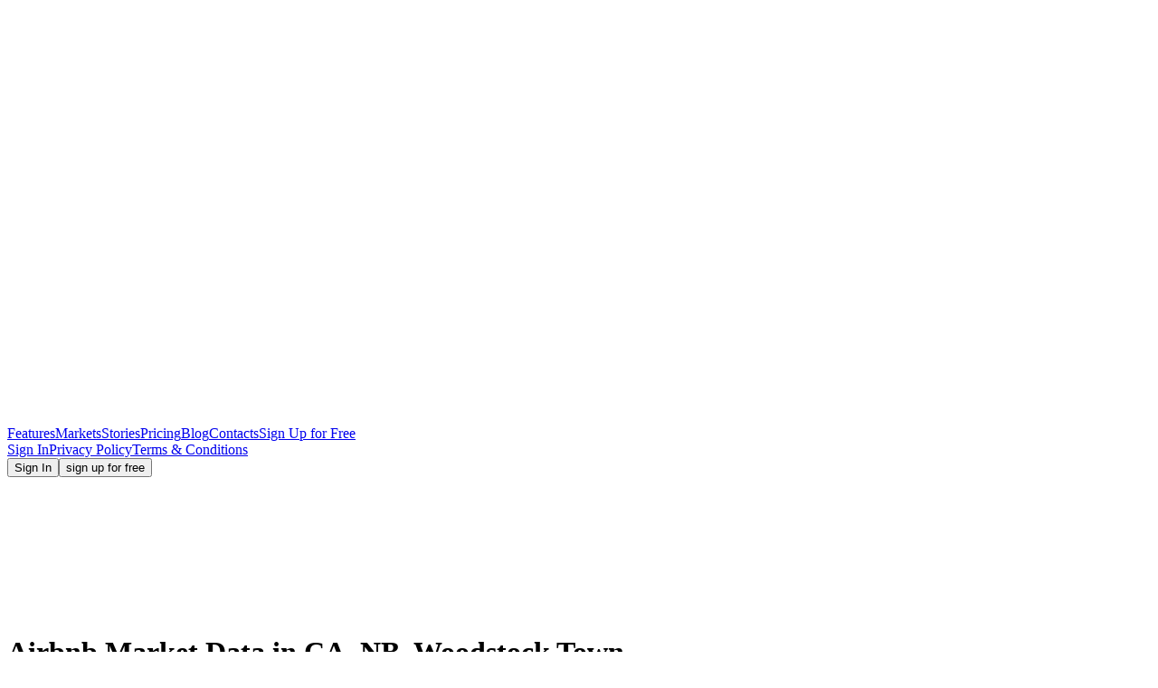

--- FILE ---
content_type: text/html
request_url: https://www.dpgo.com/markets/ca_nb_woodstock_town/
body_size: 11134
content:
<!DOCTYPE html><html lang="en"><head><meta charset="utf-8"><meta http-equiv="X-UA-Compatible" content="IE=edge"><meta name="viewport" content="width=device-width,initial-scale=1"><meta name="keywords" content="airbnb pricing, vacation rental pricing, CA, NB, Woodstock Town"><meta name="description" content="Get a detailed analysis of the statistics based on the posted listings for CA, NB, Woodstock Town."><meta property="og:type" content="website"><meta property="og:image" content="https://www.dpgo.com/assets/og-image.png"><meta property="og:image:width" content="1200"><meta property="og:image:height" content="630"><meta property="og:locale" content="en_US"><meta property="og:title" content="Vacation Rental Data for - CA, NB, Woodstock Town | DPGO" /><meta property="og:description" content="Get a detailed analysis of the statistics based on the posted listings for CA, NB, Woodstock Town." /><meta property="og:site_name" content="DPGO"><meta property="og:url" content="https://www.dpgo.com/markets/ca_nb_woodstock_town/" /><link rel="apple-touch-icon" sizes="180x180" href="/apple-touch-icon.png"><!--[if IE]><link rel="icon" type="image/png" sizes="32x32" href="/favicon-32x32.png"><![endif]--><link rel="icon" type="image/png" sizes="16x16" href="/favicon-16x16.png"><link rel="manifest" href="/manifest.json" crossorigin="use-credentials"><link rel="mask-icon" href="/safari-pinned-tab.svg" color="#5bbad5"><meta name="msapplication-TileColor" content="#2b5797"><meta name="theme-color" content="#ffffff"><link rel="icon" href="/favicon.ico"><title>Vacation Rental Data for - "CA, NB, Woodstock Town" | DPGO</title><script type="text/javascript" async="" src="https://www.googletagmanager.com/gtag/js?id=G-E0W87PMZ7F&amp;cx=c&amp;gtm=4e5av1"></script><script async="" src="https://www.googletagmanager.com/gtm.js?id=GTM-KGJRDPN"></script><script>(function(w,d,s,l,i){w[l]=w[l]||[];w[l].push({'gtm.start':
                new Date().getTime(),event:'gtm.js'});var f=d.getElementsByTagName(s)[0],
              j=d.createElement(s),dl=l!='dataLayer'?'&l='+l:'';j.async=true;j.src=
              'https://www.googletagmanager.com/gtm.js?id='+i+dl;f.parentNode.insertBefore(j,f);
      })(window,document,'script','dataLayer','GTM-KGJRDPN');</script><script src="https://cdn.lr-ingest.io/LogRocket.min.js" crossorigin="anonymous"></script><script src="https://cdn.lr-ingest.io/logger-1.min.js" async=""></script><script>window.LogRocket && window.LogRocket.init('a2gbyl/dpgo');</script><link href="/app/css/chunk-034e0a80.a6709aa6.css" rel="prefetch"><link href="/app/css/chunk-082ce4e0.7ae1f93c.css" rel="prefetch"><link href="/app/css/chunk-09526cc3.fb7a8234.css" rel="prefetch"><link href="/app/css/chunk-171a5ab0.9e7688f2.css" rel="prefetch"><link href="/app/css/chunk-1942d146.eaa1d271.css" rel="prefetch"><link href="/app/css/chunk-1983d1ce.775764da.css" rel="prefetch"><link href="/app/css/chunk-1bca132d.1bdee4b6.css" rel="prefetch"><link href="/app/css/chunk-1d94a37f.6d161696.css" rel="prefetch"><link href="/app/css/chunk-1e887b94.da430fb0.css" rel="prefetch"><link href="/app/css/chunk-1f3d7580.ee325636.css" rel="prefetch"><link href="/app/css/chunk-2388696c.8aff3621.css" rel="prefetch"><link href="/app/css/chunk-275426eb.beeb66cc.css" rel="prefetch"><link href="/app/css/chunk-28357b82.ddeda152.css" rel="prefetch"><link href="/app/css/chunk-2b62d942.95198b3b.css" rel="prefetch"><link href="/app/css/chunk-2ea0242c.2e97f0d3.css" rel="prefetch"><link href="/app/css/chunk-2ef36cb2.d7fa511c.css" rel="prefetch"><link href="/app/css/chunk-3077a0cc.9c6dcd6e.css" rel="prefetch"><link href="/app/css/chunk-336aa4f7.1d9088e8.css" rel="prefetch"><link href="/app/css/chunk-371bb152.3d27d2c1.css" rel="prefetch"><link href="/app/css/chunk-3c2b0b7c.53c01c2a.css" rel="prefetch"><link href="/app/css/chunk-40a4557c.1ac4a813.css" rel="prefetch"><link href="/app/css/chunk-47f30fea.b5d23ef4.css" rel="prefetch"><link href="/app/css/chunk-485077bd.2f7bc7b6.css" rel="prefetch"><link href="/app/css/chunk-5e51054c.270597c2.css" rel="prefetch"><link href="/app/css/chunk-62a233dc.425d4bea.css" rel="prefetch"><link href="/app/css/chunk-646dfcde.46b56aa5.css" rel="prefetch"><link href="/app/css/chunk-65377e1b.be455db9.css" rel="prefetch"><link href="/app/css/chunk-6710208a.992ed940.css" rel="prefetch"><link href="/app/css/chunk-6a50c45d.ce32d903.css" rel="prefetch"><link href="/app/css/chunk-6b187913.f95730f5.css" rel="prefetch"><link href="/app/css/chunk-6dcf0902.890f9975.css" rel="prefetch"><link href="/app/css/chunk-724bc4ab.12b53b26.css" rel="prefetch"><link href="/app/css/chunk-7461041a.c26f9457.css" rel="prefetch"><link href="/app/css/chunk-75f02fe6.46978daf.css" rel="prefetch"><link href="/app/css/chunk-81b20e30.adabe139.css" rel="prefetch"><link href="/app/css/chunk-8b3e3ed8.b5c4c66d.css" rel="prefetch"><link href="/app/css/chunk-98f698aa.dca67e0e.css" rel="prefetch"><link href="/app/css/chunk-994d9fda.15e5c40f.css" rel="prefetch"><link href="/app/css/chunk-9b271432.1a04bafa.css" rel="prefetch"><link href="/app/css/chunk-9de628b8.64d4fec8.css" rel="prefetch"><link href="/app/css/chunk-a0136576.579c6b56.css" rel="prefetch"><link href="/app/css/chunk-cc0377ce.86fc4f15.css" rel="prefetch"><link href="/app/css/chunk-e9bc0776.50987c4a.css" rel="prefetch"><link href="/app/css/chunk-efcb6922.b0c7eebe.css" rel="prefetch"><link href="/app/css/chunk-f88883d4.03f34460.css" rel="prefetch"><link href="/app/js/chunk-034e0a80.13f23417.js" rel="prefetch"><link href="/app/js/chunk-082ce4e0.10b24b66.js" rel="prefetch"><link href="/app/js/chunk-09526cc3.f380d571.js" rel="prefetch"><link href="/app/js/chunk-171a5ab0.8bc23d92.js" rel="prefetch"><link href="/app/js/chunk-1942d146.2d4f6150.js" rel="prefetch"><link href="/app/js/chunk-1983d1ce.5b07bdc3.js" rel="prefetch"><link href="/app/js/chunk-1bca132d.935c52ff.js" rel="prefetch"><link href="/app/js/chunk-1d94a37f.d6bb4f6e.js" rel="prefetch"><link href="/app/js/chunk-1e887b94.193a3907.js" rel="prefetch"><link href="/app/js/chunk-1f3d7580.79ee5b98.js" rel="prefetch"><link href="/app/js/chunk-2388696c.e455910e.js" rel="prefetch"><link href="/app/js/chunk-275426eb.f379a6c3.js" rel="prefetch"><link href="/app/js/chunk-28357b82.2e483431.js" rel="prefetch"><link href="/app/js/chunk-2b62d942.76503548.js" rel="prefetch"><link href="/app/js/chunk-2d0af143.f7b1dc2c.js" rel="prefetch"><link href="/app/js/chunk-2d0c19e5.5d961971.js" rel="prefetch"><link href="/app/js/chunk-2d21a052.3278e322.js" rel="prefetch"><link href="/app/js/chunk-2ea0242c.b97918f3.js" rel="prefetch"><link href="/app/js/chunk-2ef36cb2.57ff0841.js" rel="prefetch"><link href="/app/js/chunk-3077a0cc.a21a36c7.js" rel="prefetch"><link href="/app/js/chunk-336aa4f7.22904733.js" rel="prefetch"><link href="/app/js/chunk-371bb152.681dd037.js" rel="prefetch"><link href="/app/js/chunk-3c2b0b7c.6e3b3c18.js" rel="prefetch"><link href="/app/js/chunk-40a4557c.8e5492a9.js" rel="prefetch"><link href="/app/js/chunk-47f30fea.0192084c.js" rel="prefetch"><link href="/app/js/chunk-485077bd.22fd0c6b.js" rel="prefetch"><link href="/app/js/chunk-5e51054c.3b5b6941.js" rel="prefetch"><link href="/app/js/chunk-62a233dc.66f276e4.js" rel="prefetch"><link href="/app/js/chunk-646dfcde.4603a03c.js" rel="prefetch"><link href="/app/js/chunk-65377e1b.b7f04d62.js" rel="prefetch"><link href="/app/js/chunk-6710208a.c48f445a.js" rel="prefetch"><link href="/app/js/chunk-6a50c45d.f4def32c.js" rel="prefetch"><link href="/app/js/chunk-6b187913.5845be39.js" rel="prefetch"><link href="/app/js/chunk-6dcf0902.4bf647c2.js" rel="prefetch"><link href="/app/js/chunk-724bc4ab.06aa9052.js" rel="prefetch"><link href="/app/js/chunk-7461041a.7b0f23e1.js" rel="prefetch"><link href="/app/js/chunk-75f02fe6.f23413d1.js" rel="prefetch"><link href="/app/js/chunk-81b20e30.adf76c5c.js" rel="prefetch"><link href="/app/js/chunk-8b3e3ed8.6f71f0cb.js" rel="prefetch"><link href="/app/js/chunk-98f698aa.c2121734.js" rel="prefetch"><link href="/app/js/chunk-994d9fda.35e6c609.js" rel="prefetch"><link href="/app/js/chunk-9b271432.c06bdca0.js" rel="prefetch"><link href="/app/js/chunk-9de628b8.717c5d3d.js" rel="prefetch"><link href="/app/js/chunk-a0136576.9e9d050b.js" rel="prefetch"><link href="/app/js/chunk-cc0377ce.945753ee.js" rel="prefetch"><link href="/app/js/chunk-d5f5fdc8.b16ae4c2.js" rel="prefetch"><link href="/app/js/chunk-e9bc0776.83ad1f82.js" rel="prefetch"><link href="/app/js/chunk-efcb6922.f503d6dd.js" rel="prefetch"><link href="/app/js/chunk-f88883d4.e21eb9d9.js" rel="prefetch"><link href="/app/css/app.a23f912a.css" rel="preload" as="style"><link href="/app/js/app.28c46b66.js" rel="preload" as="script"><link href="/app/js/chunk-vendors.d276ee71.js" rel="preload" as="script"><link href="/app/css/app.a23f912a.css" rel="stylesheet"><link rel="icon" type="image/png" sizes="32x32" href="/app/img/icons/favicon-32x32.png"><link rel="icon" type="image/png" sizes="16x16" href="/app/img/icons/favicon-16x16.png"><link rel="manifest" href="/app/manifest.json"><meta name="theme-color" content="#4DBA87"><meta name="apple-mobile-web-app-capable" content="no"><meta name="apple-mobile-web-app-status-bar-style" content="default"><meta name="apple-mobile-web-app-title" content="ui"><link rel="apple-touch-icon" href="/app/img/icons/apple-touch-icon-152x152.png"><link rel="mask-icon" href="/app/img/icons/safari-pinned-tab.svg" color="#4DBA87"><meta name="msapplication-TileImage" content="/app/img/icons/msapplication-icon-144x144.png"><meta name="msapplication-TileColor" content="#000000"><script src="https://js.stripe.com/v3/"></script><link rel="stylesheet" type="text/css" href="/app/css/chunk-2ea0242c.2e97f0d3.css"><script charset="utf-8" src="/app/js/chunk-2ea0242c.b97918f3.js"></script><link rel="stylesheet" type="text/css" href="/app/css/chunk-7461041a.c26f9457.css"><script charset="utf-8" src="/app/js/chunk-7461041a.7b0f23e1.js"></script><link rel="stylesheet" type="text/css" href="/app/css/chunk-6a50c45d.ce32d903.css"><script charset="utf-8" src="/app/js/chunk-6a50c45d.f4def32c.js"></script><link rel="stylesheet" type="text/css" href="/app/css/chunk-cc0377ce.86fc4f15.css"><script charset="utf-8" src="/app/js/chunk-cc0377ce.945753ee.js"></script><link rel="stylesheet" type="text/css" href="/app/css/chunk-171a5ab0.9e7688f2.css"><script charset="utf-8" src="/app/js/chunk-171a5ab0.8bc23d92.js"></script><script async="" src="https://call.chatra.io/chatra.js"></script></head><body><noscript><iframe src="https://www.googletagmanager.com/ns.html?id=GTM-KGJRDPN" height=0 width=0 style=display:none;visibility:hidden></iframe></noscript><noscript><strong>We're sorry but ui doesn't work properly without JavaScript enabled. Please enable it to continue.</strong></noscript><div id="app" class="app"><div><div data-v-d4d73fa4="" class="layout gray corner-white"><header class="header section"><div class="header-inner"><div class="header-background"></div><div data-v-36456f59="" class="menu-header"><div data-v-36456f59="" class="menu-background"></div><div data-v-36456f59="" class="logo-container"><a data-v-36456f59="" href="/" class="logo"><svg data-v-36456f59="" xmlns="https://www.w3.org/2000/svg" class="svg-icon svg-icon svg-icon--LogoInverted"><!----><use xlink:href="/app/img/icons.2144085c.svg#LogoInverted" xmlns:xlink="https://www.w3.org/1999/xlink"></use></svg></a><div data-v-36456f59="" class="mobile-menu-button button-icon show-mobile"><svg data-v-36456f59="" xmlns="https://www.w3.org/2000/svg" class="svg-icon svg-icon--MenuReflected"><!----><use xlink:href="/app/img/icons.2144085c.svg#MenuReflected" xmlns:xlink="https://www.w3.org/1999/xlink"></use></svg></div><div data-v-36456f59="" class="mobile-menu-button button-icon show-mobile close"><svg data-v-36456f59="" xmlns="https://www.w3.org/2000/svg" class="svg-icon svg-icon--Cross"><!----><use xlink:href="/app/img/icons.2144085c.svg#Cross" xmlns:xlink="https://www.w3.org/1999/xlink"></use></svg></div></div><nav data-v-36456f59="" class="menu-container"><div data-v-36456f59="" class="menu"><a data-v-36456f59="" href="/go/airbnb-dynamic-pricing-software/" class="menu-item">Features</a><a data-v-36456f59="" href="/markets/" class="menu-item">Markets</a><a data-v-36456f59="" href="/stories" class="menu-item">Stories</a><a data-v-36456f59="" href="/pricing" class="menu-item">Pricing</a><a data-v-36456f59="" href="/go/" class="menu-item">Blog</a><a data-v-36456f59="" href="/contacts" class="menu-item">Contacts</a><a data-v-36456f59="" href="/app/en/account/register/" class="menu-item show-mobile">Sign Up for Free</a></div><div data-v-36456f59="" class="submenu show-mobile"><div data-v-36456f59="" class="menu"><a data-v-36456f59="" href="/app/en/login/" class="menu-item">Sign In</a><!----><a data-v-36456f59="" target="_blank" href="https://docs.google.com/document/d/e/2PACX-1vRSBC-x8x6-pLlZZijaphf3xewSniJmPUy7-q83ECr43F2_503-1Gy30UyGGy6sw2YzenL4vlNlFd7Q/pub" class="menu-item">Privacy Policy</a><a data-v-36456f59="" target="_blank" href="https://docs.google.com/document/d/e/2PACX-1vStgA9y6yxtzcXl5BZFa4nZH640xsGu4odu7K9cdOdq9SNWTktSBct-nd-e3v5NmkJOA2LfjwEzlseP/pub" class="menu-item">Terms &amp; Conditions</a></div></div></nav><div data-v-36456f59="" class="buttons"><!----><a data-v-36456f59="" href="/app/en/login/"><button data-v-ae130406="" data-v-36456f59="" type="button" class="button white text upper dp-button has-text"><!----><!---->Sign In<!----></button></a><a data-v-36456f59="" href="/app/en/account/register/"><button data-v-ae130406="" data-v-36456f59="" type="button" class="upper white text border button contained dp-button has-text"><!----><!---->sign up for free<!----></button></a></div></div><div class="section-inner"><div class="header-background-map"><svg xmlns="https://www.w3.org/2000/svg" class="icon svg-icon svg-icon--markets/EarthMap"><!----><use xlink:href="/app/img/icons.2144085c.svg#EarthMap" xmlns:xlink="https://www.w3.org/1999/xlink"></use></svg></div><div class="header-content"><div data-v-d4d73fa4="" class="header-content"><h1 class="header-content-market">Airbnb Market Data in CA, NB, Woodstock Town</h1><div data-v-d4d73fa4="" class="header-content-title-container"><button data-v-ae130406="" data-v-691b34da="" data-v-d4d73fa4="" type="button" class="market-region-back-button text white hover-blue dp-button"><svg data-v-ae130406="" xmlns="https://www.w3.org/2000/svg" class="left-icon svg-icon svg-icon--ArrowBack"><!----><use xlink:href="/app/img/icons.2144085c.svg#ArrowBack" xmlns:xlink="https://www.w3.org/1999/xlink"></use></svg><!----><!----></button><h2 data-v-d4d73fa4="" class="header-content-title"></h2><!----></div></div></div></div><div class="corner"><svg xmlns="https://www.w3.org/2000/svg" class="icon svg-icon svg-icon--markets/HeaderCorner"><!----><use xlink:href="/app/img/icons.2144085c.svg#HeaderCorner" xmlns:xlink="https://www.w3.org/1999/xlink"></use></svg></div></div></header><div data-v-2d170b12="" data-v-d4d73fa4=""><div data-v-2d170b12="" class="mobile-subscribe-container show-mobile"><button data-v-ae130406="" data-v-2d170b12="" type="button" class="mobile-subscribe-btn upper outlined dp-button has-text"><svg data-v-ae130406="" xmlns="https://www.w3.org/2000/svg" class="left-icon svg-icon svg-icon--markets/Notifications"><!----><use xlink:href="/app/img/icons.2144085c.svg#Notifications" xmlns:xlink="https://www.w3.org/1999/xlink"></use></svg><!---->Subscribe For Updates<!----></button><!----></div><!----><!----><form data-v-2d170b12="" class="subscribe-container show-desktop"><svg data-v-2d170b12="" xmlns="https://www.w3.org/2000/svg" class="subscribe-icon svg-icon svg-icon--markets/Notifications"><!----><use xlink:href="/app/img/icons.2144085c.svg#Notifications" xmlns:xlink="https://www.w3.org/1999/xlink"></use></svg><div data-v-2d170b12="" class="subscribe-description">Get alerts and monthly reports about this market sent directly to your inbox:</div><div data-v-dbf60d62="" data-v-2d170b12="" class="dp-input-group subscribe-input"><label data-v-dbf60d62="" class="input-underlined medium"><input data-v-dbf60d62="" placeholder="Your Email Address" type="text" autocomplete="" class="dp-input medium"><span data-v-dbf60d62="" class="input-label"></span><!----><!----><!----><!----><!----></label></div><button data-v-ae130406="" data-v-2d170b12="" disabled="disabled" type="button" class="subscribe-btn upper black dp-button has-text"><!----><!---->Subscribe<!----></button></form></div><div data-v-d4d73fa4="" class="section performance"><div data-v-d4d73fa4="" class="section-inner"><div data-v-5544fa36="" data-v-d4d73fa4="" class="performance-region performance"><div data-v-5544fa36="" class="row"><div data-v-5544fa36="" class="column"><div data-v-5544fa36="" class="row"><div data-v-5544fa36="" class="column"><div data-v-fe5f9956="" data-v-38f15950="" data-v-5544fa36="" class="widget performance-container"><!----><div data-v-fe5f9956="" class="title-container"><div data-v-fe5f9956="" class="title">Market Supply</div><div data-v-18d1e49e="" data-v-fe5f9956="" class="tooltip-circle tooltip-help"><div data-v-686c8bb0="" data-v-18d1e49e="" class="dp-tooltip-wrapper tooltip"><div data-v-18d1e49e="" data-v-686c8bb0=""></div><svg data-v-18d1e49e="" xmlns="https://www.w3.org/2000/svg" class="svg-icon svg-icon--SymbolCircle icon" data-v-686c8bb0=""><!----><use xlink:href="/app/img/icons.2144085c.svg#SymbolCircle" xmlns:xlink="https://www.w3.org/1999/xlink"></use></svg><div data-v-686c8bb0="" class="dp-tooltip-text top standart-width align-center">The average number of bookable listings in your local market from the past seven days.</div></div></div></div><div data-v-fe5f9956="" class="content"><div data-v-fe5f9956="" class="loading"><div data-v-fe5f9956="" class="spinner"></div><div data-v-fe5f9956="">Loading</div></div></div></div></div><div data-v-5544fa36="" class="column"><div data-v-fe5f9956="" data-v-53864401="" data-v-5544fa36="" class="widget performance-container"><!----><div data-v-fe5f9956="" class="title-container"><div data-v-fe5f9956="" class="title">AVG. Daily rate</div><div data-v-18d1e49e="" data-v-fe5f9956="" class="tooltip-circle tooltip-help"><div data-v-686c8bb0="" data-v-18d1e49e="" class="dp-tooltip-wrapper tooltip"><div data-v-18d1e49e="" data-v-686c8bb0=""></div><svg data-v-18d1e49e="" xmlns="https://www.w3.org/2000/svg" class="svg-icon svg-icon--SymbolCircle icon" data-v-686c8bb0=""><!----><use xlink:href="/app/img/icons.2144085c.svg#SymbolCircle" xmlns:xlink="https://www.w3.org/1999/xlink"></use></svg><div data-v-686c8bb0="" class="dp-tooltip-text top standart-width align-center">The average income earned by a host per night booked in your locale in the next 30 days. (ADR)</div></div></div></div><div data-v-fe5f9956="" class="content"><div data-v-fe5f9956="" class="loading"><div data-v-fe5f9956="" class="spinner"></div><div data-v-fe5f9956="">Loading</div></div></div></div></div><div data-v-5544fa36="" class="column"><div data-v-fe5f9956="" data-v-f616a270="" data-v-5544fa36="" class="widget performance-container"><!----><div data-v-fe5f9956="" class="title-container"><div data-v-fe5f9956="" class="title">Day of the week price factor</div><div data-v-18d1e49e="" data-v-fe5f9956="" class="tooltip-circle tooltip-help"><div data-v-686c8bb0="" data-v-18d1e49e="" class="dp-tooltip-wrapper tooltip"><div data-v-18d1e49e="" data-v-686c8bb0=""></div><svg data-v-18d1e49e="" xmlns="https://www.w3.org/2000/svg" class="svg-icon svg-icon--SymbolCircle icon" data-v-686c8bb0=""><!----><use xlink:href="/app/img/icons.2144085c.svg#SymbolCircle" xmlns:xlink="https://www.w3.org/1999/xlink"></use></svg><div data-v-686c8bb0="" class="dp-tooltip-text top standart-width align-center">The 28-day average price for each day of the week in your local market.</div></div></div></div><div data-v-fe5f9956="" class="content"><div data-v-fe5f9956="" class="loading"><div data-v-fe5f9956="" class="spinner"></div><div data-v-fe5f9956="">Loading</div></div></div></div></div><div data-v-5544fa36="" class="column"><div data-v-fe5f9956="" data-v-50ca6c87="" data-v-5544fa36="" class="widget performance-container"><!----><div data-v-fe5f9956="" class="title-container"><div data-v-fe5f9956="" class="title">Minimum Night Stay</div><!----></div><div data-v-fe5f9956="" class="content"><div data-v-fe5f9956="" class="loading"><div data-v-fe5f9956="" class="spinner"></div><div data-v-fe5f9956="">Loading</div></div></div></div></div></div><div data-v-5544fa36="" class="row"><div data-v-5544fa36="" class="column map"><div data-v-fe5f9956="" data-v-44dff412="" data-v-5544fa36="" class="performance-container empty"><!----><!----><div data-v-fe5f9956="" class="content"><div data-v-fe5f9956="" class="loading"><div data-v-fe5f9956="" class="spinner"></div><div data-v-fe5f9956="">Loading</div></div></div></div></div></div><div data-v-5544fa36="" class="row"><div data-v-5544fa36="" class="column"><div data-v-fe5f9956="" data-v-0c7723e0="" data-v-5544fa36="" class="widget performance-container"><!----><div data-v-fe5f9956="" class="title-container"><div data-v-fe5f9956="" class="title">Rental Size</div><div data-v-18d1e49e="" data-v-fe5f9956="" class="tooltip-circle tooltip-help"><div data-v-686c8bb0="" data-v-18d1e49e="" class="dp-tooltip-wrapper tooltip"><div data-v-18d1e49e="" data-v-686c8bb0=""></div><svg data-v-18d1e49e="" xmlns="https://www.w3.org/2000/svg" class="svg-icon svg-icon--SymbolCircle icon" data-v-686c8bb0=""><!----><use xlink:href="/app/img/icons.2144085c.svg#SymbolCircle" xmlns:xlink="https://www.w3.org/1999/xlink"></use></svg><div data-v-686c8bb0="" class="dp-tooltip-text top standart-width align-center">Market supply by number of rooms.</div></div></div></div><div data-v-fe5f9956="" class="content"><div data-v-fe5f9956="" class="loading"><div data-v-fe5f9956="" class="spinner"></div><div data-v-fe5f9956="">Loading</div></div></div></div></div><div data-v-5544fa36="" class="column"><div data-v-fe5f9956="" data-v-5927dd31="" data-v-5544fa36="" class="widget performance-container"><!----><div data-v-fe5f9956="" class="title-container"><div data-v-fe5f9956="" class="title">Occupancy rate</div><div data-v-18d1e49e="" data-v-fe5f9956="" class="tooltip-circle tooltip-help"><div data-v-686c8bb0="" data-v-18d1e49e="" class="dp-tooltip-wrapper tooltip"><div data-v-18d1e49e="" data-v-686c8bb0=""></div><svg data-v-18d1e49e="" xmlns="https://www.w3.org/2000/svg" class="svg-icon svg-icon--SymbolCircle icon" data-v-686c8bb0=""><!----><use xlink:href="/app/img/icons.2144085c.svg#SymbolCircle" xmlns:xlink="https://www.w3.org/1999/xlink"></use></svg><div data-v-686c8bb0="" class="dp-tooltip-text top standart-width align-center">The percentage of nights booked in your local market over the next 30 days.</div></div></div></div><div data-v-fe5f9956="" class="content"><div data-v-fe5f9956="" class="loading"><div data-v-fe5f9956="" class="spinner"></div><div data-v-fe5f9956="">Loading</div></div></div></div></div><div data-v-5544fa36="" class="column"><div data-v-fe5f9956="" data-v-a9ea00e8="" data-v-5544fa36="" class="widget performance-container"><!----><div data-v-fe5f9956="" class="title-container"><div data-v-fe5f9956="" class="title">Day of the week Occupancy</div><div data-v-18d1e49e="" data-v-fe5f9956="" class="tooltip-circle tooltip-help"><div data-v-686c8bb0="" data-v-18d1e49e="" class="dp-tooltip-wrapper tooltip"><div data-v-18d1e49e="" data-v-686c8bb0=""></div><svg data-v-18d1e49e="" xmlns="https://www.w3.org/2000/svg" class="svg-icon svg-icon--SymbolCircle icon" data-v-686c8bb0=""><!----><use xlink:href="/app/img/icons.2144085c.svg#SymbolCircle" xmlns:xlink="https://www.w3.org/1999/xlink"></use></svg><div data-v-686c8bb0="" class="dp-tooltip-text top standart-width align-center">The average occupancy rate for each day of the week in your local market.</div></div></div></div><div data-v-fe5f9956="" class="content"><div data-v-fe5f9956="" class="loading"><div data-v-fe5f9956="" class="spinner"></div><div data-v-fe5f9956="">Loading</div></div></div></div></div><div data-v-5544fa36="" class="column"><div data-v-fe5f9956="" data-v-f19a432e="" data-v-5544fa36="" class="widget performance-container"><!----><div data-v-fe5f9956="" class="title-container"><div data-v-fe5f9956="" class="title">Rental Type</div><!----></div><div data-v-fe5f9956="" class="content"><div data-v-fe5f9956="" class="loading"><div data-v-fe5f9956="" class="spinner"></div><div data-v-fe5f9956="">Loading</div></div></div></div></div></div></div></div></div><div data-v-d4d73fa4="" class="row"><div data-v-d4d73fa4="" class="column"><div data-v-d4d73fa4="" id="market-seo-text"><!----></div><div data-v-d4d73fa4="" class="row"><div data-v-d4d73fa4="" class="column"><div data-v-fe5f9956="" data-v-9827825a="" data-v-d4d73fa4="" class="performance-container empty"><!----><!----><div data-v-fe5f9956="" class="content"><div data-v-fe5f9956="" class="unlocked"><!----><div data-v-9827825a="" data-v-fe5f9956=""><div data-v-9827825a="" data-v-fe5f9956="" class="main-container"><svg data-v-9827825a="" xmlns="https://www.w3.org/2000/svg" class="background svg-icon svg-icon--markets/OtherMetricsBackground" data-v-fe5f9956=""><!----><use xlink:href="/app/img/icons.2144085c.svg#OtherMetricsBackground" xmlns:xlink="https://www.w3.org/1999/xlink"></use></svg><div data-v-9827825a="" data-v-fe5f9956="" class="title">... and Dozens of other metrics for your local market</div><div data-v-9827825a="" data-v-fe5f9956="" class="description">Create a DPGO account for free and get access to detailed data from your local market!</div><button data-v-ae130406="" data-v-9827825a="" type="button" class="upper yellow unlock-button contained dp-button has-text" data-v-fe5f9956=""><!----><!---->UNLOCK ALL Market Data<!----></button><div data-v-9827825a="" data-v-fe5f9956="" class="row"><div data-v-9827825a="" data-v-fe5f9956="" class="column left-column"><div data-v-9827825a="" data-v-fe5f9956="" class="metrics"><div data-v-9827825a="" data-v-fe5f9956="" class="metric"><svg data-v-9827825a="" xmlns="https://www.w3.org/2000/svg" class="metric-icon svg-icon svg-icon--Check" data-v-fe5f9956=""><!----><use xlink:href="/app/img/icons.2144085c.svg#Check" xmlns:xlink="https://www.w3.org/1999/xlink"></use></svg><div data-v-9827825a="" data-v-fe5f9956="" class="metric-text">Nightly Rates</div></div><div data-v-9827825a="" data-v-fe5f9956="" class="metric"><svg data-v-9827825a="" xmlns="https://www.w3.org/2000/svg" class="metric-icon svg-icon svg-icon--Check" data-v-fe5f9956=""><!----><use xlink:href="/app/img/icons.2144085c.svg#Check" xmlns:xlink="https://www.w3.org/1999/xlink"></use></svg><div data-v-9827825a="" data-v-fe5f9956="" class="metric-text">Cancellation Policies</div></div><div data-v-9827825a="" data-v-fe5f9956="" class="metric"><svg data-v-9827825a="" xmlns="https://www.w3.org/2000/svg" class="metric-icon svg-icon svg-icon--Check" data-v-fe5f9956=""><!----><use xlink:href="/app/img/icons.2144085c.svg#Check" xmlns:xlink="https://www.w3.org/1999/xlink"></use></svg><div data-v-9827825a="" data-v-fe5f9956="" class="metric-text">Base Number of Guests</div></div><div data-v-9827825a="" data-v-fe5f9956="" class="metric"><svg data-v-9827825a="" xmlns="https://www.w3.org/2000/svg" class="metric-icon svg-icon svg-icon--Check" data-v-fe5f9956=""><!----><use xlink:href="/app/img/icons.2144085c.svg#Check" xmlns:xlink="https://www.w3.org/1999/xlink"></use></svg><div data-v-9827825a="" data-v-fe5f9956="" class="metric-text">Occupancy Rate</div></div><div data-v-9827825a="" data-v-fe5f9956="" class="metric"><svg data-v-9827825a="" xmlns="https://www.w3.org/2000/svg" class="metric-icon svg-icon svg-icon--Check" data-v-fe5f9956=""><!----><use xlink:href="/app/img/icons.2144085c.svg#Check" xmlns:xlink="https://www.w3.org/1999/xlink"></use></svg><div data-v-9827825a="" data-v-fe5f9956="" class="metric-text">Market Pacing</div></div><div data-v-9827825a="" data-v-fe5f9956="" class="metric"><svg data-v-9827825a="" xmlns="https://www.w3.org/2000/svg" class="metric-icon svg-icon svg-icon--Check" data-v-fe5f9956=""><!----><use xlink:href="/app/img/icons.2144085c.svg#Check" xmlns:xlink="https://www.w3.org/1999/xlink"></use></svg><div data-v-9827825a="" data-v-fe5f9956="" class="metric-text">Revenue and RevPAR</div></div><div data-v-9827825a="" data-v-fe5f9956="" class="metric"><svg data-v-9827825a="" xmlns="https://www.w3.org/2000/svg" class="metric-icon svg-icon svg-icon--Check" data-v-fe5f9956=""><!----><use xlink:href="/app/img/icons.2144085c.svg#Check" xmlns:xlink="https://www.w3.org/1999/xlink"></use></svg><div data-v-9827825a="" data-v-fe5f9956="" class="metric-text">Length of Stay</div></div><div data-v-9827825a="" data-v-fe5f9956="" class="metric"><svg data-v-9827825a="" xmlns="https://www.w3.org/2000/svg" class="metric-icon svg-icon svg-icon--Check" data-v-fe5f9956=""><!----><use xlink:href="/app/img/icons.2144085c.svg#Check" xmlns:xlink="https://www.w3.org/1999/xlink"></use></svg><div data-v-9827825a="" data-v-fe5f9956="" class="metric-text">Lead Time</div></div><div data-v-9827825a="" data-v-fe5f9956="" class="metric"><svg data-v-9827825a="" xmlns="https://www.w3.org/2000/svg" class="metric-icon svg-icon svg-icon--Check" data-v-fe5f9956=""><!----><use xlink:href="/app/img/icons.2144085c.svg#Check" xmlns:xlink="https://www.w3.org/1999/xlink"></use></svg><div data-v-9827825a="" data-v-fe5f9956="" class="metric-text">Amenities</div></div><div data-v-9827825a="" data-v-fe5f9956="" class="metric"><svg data-v-9827825a="" xmlns="https://www.w3.org/2000/svg" class="metric-icon svg-icon svg-icon--Check" data-v-fe5f9956=""><!----><use xlink:href="/app/img/icons.2144085c.svg#Check" xmlns:xlink="https://www.w3.org/1999/xlink"></use></svg><div data-v-9827825a="" data-v-fe5f9956="" class="metric-text">Bookings &amp; Cancellations</div></div><div data-v-9827825a="" data-v-fe5f9956="" class="metric"><div data-v-9827825a="" data-v-fe5f9956="" class="metric-more">and more...</div></div></div></div><div data-v-9827825a="" data-v-fe5f9956="" class="column right-column"><img data-v-9827825a="" data-v-fe5f9956="" src="/app/img/icons/markets/other-metrics-preview.png" class="preview show-desktop"><img data-v-9827825a="" data-v-fe5f9956="" src="/app/img/icons/markets/other-metrics-preview-mobile.png" class="preview show-mobile"></div></div></div></div></div></div></div></div></div><div data-v-d4d73fa4="" class="row"><div data-v-d4d73fa4="" class="column"><div data-v-fe5f9956="" data-v-dc36d61a="" data-v-d4d73fa4="" class="performance-container empty"><!----><!----><div data-v-fe5f9956="" class="content"><div data-v-fe5f9956="" class="unlocked"><!----><div data-v-dc36d61a="" data-v-fe5f9956="" class="main-container"><div data-v-dc36d61a="" data-v-fe5f9956="" class="title">Frequently Asked Questions</div><div data-v-dc36d61a="" data-v-fe5f9956="" class="items"><div data-v-dc36d61a="" data-v-fe5f9956="" class="item"><div data-v-dc36d61a="" data-v-fe5f9956="" class="question">What services do you offer? Do you sell targeted market data?</div><div data-v-dc36d61a="" data-v-fe5f9956="" class="answer">DPGO is a dynamic pricing tool for Airbnb hosts, vacation rental owners, and short-term rental managers. Our AI-driven software analyzes over 200 market data parameters and increases your occupancy rates by up to 90%. Currently, we do not sell data and our insights are only visible to our dynamic pricing users. <br data-v-dc36d61a="" data-v-fe5f9956=""><a data-v-dc36d61a="" href="/app/en/account/register" class="link" data-v-fe5f9956="">See what makes DPGO better than competitors!</a></div></div><div data-v-dc36d61a="" data-v-fe5f9956="" class="item"><div data-v-dc36d61a="" data-v-fe5f9956="" class="question">How much more can I earn?</div><div data-v-dc36d61a="" data-v-fe5f9956="" class="answer">DPGO can increase revenue by up to 90%. Simply <a data-v-dc36d61a="" href="/app/en/account/register" class="link" data-v-fe5f9956="">sign up for free</a>, connect your Airbnb account and we'll review your listing's performance and show you how well you're earning in comparison with the greater local market. We'll also create a revenue forecast for the next calendar month as well as pricing updates for 52-weeks in advance.</div></div><div data-v-dc36d61a="" data-v-fe5f9956="" class="item"><div data-v-dc36d61a="" data-v-fe5f9956="" class="question">Is it possible to do market analysis without connecting Airbnb listing?</div><div data-v-dc36d61a="" data-v-fe5f9956="" class="answer">Yes, you can analyze your target area on our Markets page without registering and connecting your Airbnb account. To get a more detailed report on the market and efficiency of your listing, <a data-v-dc36d61a="" href="/app/en/account/register" class="link" data-v-fe5f9956="">register for free</a> and connect you Airbnb listing.</div></div><div data-v-dc36d61a="" data-v-fe5f9956="" class="item"><div data-v-dc36d61a="" data-v-fe5f9956="" class="question">Can I use DPGO to help me identify which STR property to invest in?</div><div data-v-dc36d61a="" data-v-fe5f9956="" class="answer">It depends on what metrics you are looking for. You can find some limited market data for the areas you are interested in. There’s a free report for each city showing some overall information. If you'd like to see a more detailed statistics, you should <a data-v-dc36d61a="" href="/app/" class="link router-link-active" data-v-fe5f9956="">link your AirBnb listing</a> which will be compared to the market in greater detail.</div></div><div data-v-dc36d61a="" data-v-fe5f9956="" class="item"><div data-v-dc36d61a="" data-v-fe5f9956="" class="question">Do you analyze VRBO market and manage VRBO listings?</div><div data-v-dc36d61a="" data-v-fe5f9956="" class="answer">Not yet. At the moment, we only offer dynamic pricing for Airbnb listings. Leave your contact details in our <a data-v-dc36d61a="" data-v-fe5f9956="" href="javascript:;" class="link">Live Support chat</a> and we'll let you know when we launch VRBO support.</div></div><div data-v-dc36d61a="" data-v-fe5f9956="" class="item"><div data-v-dc36d61a="" data-v-fe5f9956="" class="question">How do I list a property on Airbnb?</div><div data-v-dc36d61a="" data-v-fe5f9956="" class="answer"><a data-v-dc36d61a="" href="/app/en/account/register" class="link" data-v-fe5f9956="">Click here</a> to set-up and publish your listing on Airbnb. Once your listing is live, connect your Airbnb &amp; DPGO accounts and we will automate and optimize your pricing.</div></div><div data-v-dc36d61a="" data-v-fe5f9956="" class="item"><div data-v-dc36d61a="" data-v-fe5f9956="" class="question">Where can I see a step-by-step guide on how to use your pricing tool?</div><div data-v-dc36d61a="" data-v-fe5f9956="" class="answer">Please visit our <a data-v-dc36d61a="" href="/app/en/account/register" class="link" data-v-fe5f9956="">help page</a>.</div></div></div></div></div></div></div></div></div></div></div></div></div><!----><div data-v-4002cfbc=""><section data-v-4002cfbc="" class="section get-started-with-dpgo-section market"><div data-v-4002cfbc="" class="section-inner"><div data-v-4002cfbc="" class="get-started-with-dpgo"><div data-v-4002cfbc="" class="image-container"><img data-v-4002cfbc="" alt="get started with dpgo" src="/app/img/get-started-with-dpgo.756f8d24.png" class="image"></div><div data-v-4002cfbc="" class="text-button-container"><div data-v-4002cfbc="" class="text-container"><div data-v-4002cfbc="" class="get-started-with-dpgo-title">Get Started with DPGO</div><div data-v-4002cfbc="" class="get-started-with-dpgo-description">Try the most profitable way to manage your pricing!</div></div><a data-v-4002cfbc="" href="/app/en/account/register/" class="free-trial-button button">Start 30-Day FREE Trial</a></div></div></div></section><footer data-v-4002cfbc="" class="markets footer-container"><div data-v-4002cfbc="" class="footer-inner"><div data-v-4002cfbc="" class="footer-menu-group-container"><div data-v-4002cfbc="" class="footer-menu-group"><div data-v-4002cfbc="" class="footer-menu-item blue">Product</div><a data-v-4002cfbc="" href="/go/airbnb-dynamic-pricing-software/" class="footer-menu-item">Features</a><a data-v-4002cfbc="" href="/markets/" class="footer-menu-item">Markets</a><a data-v-4002cfbc="" href="/stories" class="footer-menu-item">Stories</a><a data-v-4002cfbc="" href="/pricing" class="footer-menu-item">Pricing</a></div><div data-v-4002cfbc="" class="footer-menu-group"><div data-v-4002cfbc="" class="footer-menu-item blue">Markets</div><a data-v-4002cfbc="" href="/markets/#USA" class="footer-menu-item">United States</a><a data-v-4002cfbc="" href="/markets/#Canada" class="footer-menu-item">Canada</a><a data-v-4002cfbc="" href="/markets/" class="footer-menu-item">Other</a></div><div data-v-4002cfbc="" class="footer-menu-group"><div data-v-4002cfbc="" class="footer-menu-item blue">Resources</div><a data-v-4002cfbc="" href="/go/" class="footer-menu-item">Blog</a><a data-v-4002cfbc="" target="_blank" href="https://docs.google.com/document/d/e/2PACX-1vRSBC-x8x6-pLlZZijaphf3xewSniJmPUy7-q83ECr43F2_503-1Gy30UyGGy6sw2YzenL4vlNlFd7Q/pub" class="footer-menu-item">Privacy Policy</a><a data-v-4002cfbc="" target="_blank" href="https://docs.google.com/document/d/e/2PACX-1vStgA9y6yxtzcXl5BZFa4nZH640xsGu4odu7K9cdOdq9SNWTktSBct-nd-e3v5NmkJOA2LfjwEzlseP/pub" class="footer-menu-item">Terms &amp; Conditions</a></div><div data-v-4002cfbc="" class="footer-menu-group"><div data-v-4002cfbc="" class="footer-menu-item blue">Support</div><a data-v-4002cfbc="" href="/contacts" class="footer-menu-item">Contacts</a><a data-v-4002cfbc="" class="footer-menu-item">Live Chat</a></div><div data-v-4002cfbc="" class="footer-menu-group follow-us-menu-group"><div data-v-4002cfbc="" class="footer-menu-item blue">Follow Us</div><div data-v-4002cfbc="" class="follow-us-links-group"><a data-v-4002cfbc="" target="_blank" href="https://web.facebook.com/dpgo.software" class="footer-menu-item"><span data-v-4002cfbc="">Facebook</span><div data-v-4002cfbc="" class="follow-us-icon"><svg data-v-4002cfbc="" xmlns="https://www.w3.org/2000/svg" class="svg-icon svg-icon--markets/footer/follow-us/fb"><!----><use xlink:href="/app/img/icons.2144085c.svg#fb" xmlns:xlink="https://www.w3.org/1999/xlink"></use></svg></div></a><a data-v-4002cfbc="" target="_blank" href="https://www.linkedin.com/company/dpgo" class="footer-menu-item"><span data-v-4002cfbc="">LinkedIn</span><div data-v-4002cfbc="" class="follow-us-icon"><svg data-v-4002cfbc="" xmlns="https://www.w3.org/2000/svg" class="svg-icon svg-icon--markets/footer/follow-us/linkedin"><!----><use xlink:href="/app/img/icons.2144085c.svg#linkedin" xmlns:xlink="https://www.w3.org/1999/xlink"></use></svg></div></a><a data-v-4002cfbc="" target="_blank" href="https://www.quora.com/q/wzihadlqzawhgsvi" class="footer-menu-item"><span data-v-4002cfbc="">Quora</span><div data-v-4002cfbc="" class="follow-us-icon"><svg data-v-4002cfbc="" xmlns="https://www.w3.org/2000/svg" class="svg-icon svg-icon--markets/footer/follow-us/quora"><!----><use xlink:href="/app/img/icons.2144085c.svg#quora" xmlns:xlink="https://www.w3.org/1999/xlink"></use></svg></div></a><a data-v-4002cfbc="" target="_blank" href="https://www.youtube.com/channel/UC1RPwC-rzLInPhdQfNx8iMw" class="footer-menu-item"><span data-v-4002cfbc="">YouTube</span><div data-v-4002cfbc="" class="follow-us-icon"><svg data-v-4002cfbc="" xmlns="https://www.w3.org/2000/svg" class="svg-icon svg-icon--markets/footer/follow-us/youtube"><!----><use xlink:href="/app/img/icons.2144085c.svg#youtube" xmlns:xlink="https://www.w3.org/1999/xlink"></use></svg></div></a></div></div></div><div data-v-4002cfbc="" class="footer-divider"></div><div data-v-4002cfbc="" class="copyright-container"><div data-v-4002cfbc="" class="logo-inverted-icon"><svg data-v-4002cfbc="" xmlns="https://www.w3.org/2000/svg" class="svg-icon svg-icon--markets/footer/logo-inverted"><!----><use xlink:href="/app/img/icons.2144085c.svg#logo-inverted" xmlns:xlink="https://www.w3.org/1999/xlink"></use></svg></div><div data-v-4002cfbc="" class="copyright-text-container"><div data-v-4002cfbc="" class="copyright-title-container"><div data-v-4002cfbc="" class="copyright-title">Copyright © DPGO Software Inc. All rights reserved.</div><div data-v-4002cfbc="" class="copyright-description"> Airbnb is a trademark of Airbnb Inc., a company that is not affiliated with DPGO.</div></div><div data-v-4002cfbc="" class="copyright-divider"></div><div data-v-4002cfbc="" class="copyright-address">20 Westminster Ave, Venice, CA 90291 <br data-v-4002cfbc=""> 1 (310) 307-8090</div></div><div data-v-4002cfbc="" class="icons"><a data-v-4002cfbc="" target="_blank" href="https://www.capterra.com/p/213950/DPGO/" class="capterra icon"><svg data-v-4002cfbc="" xmlns="https://www.w3.org/2000/svg" class="svg-icon svg-icon--markets/footer/capterra"><!----><use xlink:href="/app/img/icons.2144085c.svg#capterra" xmlns:xlink="https://www.w3.org/1999/xlink"></use></svg></a><a data-v-4002cfbc="" target="_blank" href="https://www.trustpilot.com/review/dpgo.com" class="trustpilot icon"><img data-v-4002cfbc="" alt="trustpilot" src="[data-uri]"></a></div><div data-v-4002cfbc="" class="footer-divider"></div></div></div></footer></div></div></div><!----><!----></div><script src="/app/js/chunk-vendors.d276ee71.js"></script><iframe height="0" width="0" style="display: none; visibility: hidden;"></iframe><script src="/app/js/app.28c46b66.js"></script><iframe name="__privateStripeController9981" frameborder="0" allowtransparency="true" scrolling="no" role="presentation" allow="payment *" src="https://js.stripe.com/v3/controller-with-dual-preconnect-treatment-a36f7e78ff70b421fa87cc418e5c989b.html#__shared_params__[version]=v3&amp;__shared_params__[light_experiment_assignments]=%7B%22token%22%3A%22ec70b0c8-c8f4-48e1-8181-e79b33e0938e%22%2C%22assignments%22%3A%7B%22link_controller_preconnect_merchant_ui_api%22%3A%22treatment%22%7D%7D&amp;apiKey=pk_live_51HX8MkHLI1d4qfIlPrCi0jKSl9bqOEqR3kLOpYspIyj2l0gS0Uv2rOxJ7iPWCyzCKjAyi0QP3us01lfxRbnuI0fW00WMyQI3GH&amp;stripeJsId=ec70b0c8-c8f4-48e1-8181-e79b33e0938e&amp;stripeObjId=sobj-59011859-98ad-4f2a-b434-781ec57978e1&amp;firstStripeInstanceCreatedLatency=232&amp;locale=en&amp;controllerCount=1&amp;isCheckout=false&amp;stripeJsLoadTime=1762258240502&amp;manualBrowserDeprecationRollout=false&amp;mids[guid]=NA&amp;mids[muid]=NA&amp;mids[sid]=NA&amp;referrer=http%3A%2F%2Flocalhost%3A8000%2Fmarkets%2Fca_bc_vancouver&amp;controllerId=__privateStripeController9981" aria-hidden="true" tabindex="-1" style="border: none !important; margin: 0px !important; padding: 0px !important; width: 1px !important; min-width: 100% !important; overflow: hidden !important; display: block !important; visibility: hidden !important; position: fixed !important; height: 1px !important; pointer-events: none !important; user-select: none !important;"></iframe><iframe name="__privateStripeMetricsController9980" frameborder="0" allowtransparency="true" scrolling="no" role="presentation" allow="payment *" src="https://js.stripe.com/v3/m-outer-3437aaddcdf6922d623e172c2d6f9278.html#url=http%3A%2F%2Flocalhost%3A8000%2Fmarkets%2Fca_bc_vancouver&amp;title=DPGO&amp;referrer=&amp;muid=NA&amp;sid=NA&amp;version=6&amp;preview=false&amp;__shared_params__[version]=v3" aria-hidden="true" tabindex="-1" style="border: none !important; margin: 0px !important; padding: 0px !important; width: 1px !important; min-width: 100% !important; overflow: hidden !important; display: block !important; visibility: hidden !important; position: fixed !important; height: 1px !important; pointer-events: none !important; user-select: none !important;"></iframe></body></html>